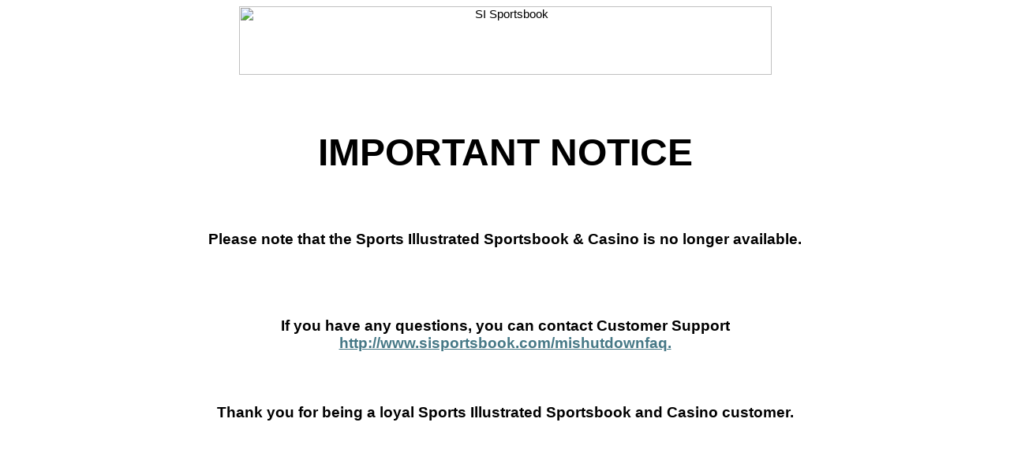

--- FILE ---
content_type: text/html
request_url: https://www.sisportsbook.com/football/usa/nfl/las-vegas-raiders-dallas-cowboys-e-233/?sr=1764374
body_size: 1050
content:

<!-- saved from url=(0072)https://stage-sport-staticcontent.safe-iplay.com/sites/si/restricted.htm -->
<html><head><meta http-equiv="Content-Type" content="text/html; charset=windows-1255">
  
  <meta name="Generator" content="Microsoft Word 15 (filtered)">
  <style>
    body {
      text-align: center;
    }

    /* Font Definitions */
    @font-face {
      font-family: Wingdings;
      panose-1: 5 0 0 0 0 0 0 0 0 0;
    }

    @font-face {
      font-family: "Cambria Math";
      panose-1: 2 4 5 3 5 4 6 3 2 4;
    }

    @font-face {
      font-family: Calibri;
      panose-1: 2 15 5 2 2 2 4 3 2 4;
    }

    @font-face {
      font-family: Aptos;
    }

    /* Style Definitions */
    p.MsoNormal,
    li.MsoNormal,
    div.MsoNormal {
      margin: 0in;
      font-size: 11.0pt;
      font-family: "Calibri", sans-serif;
    }

    a:link,
    span.MsoHyperlink {
      color: #467886;
      text-decoration: underline;
    }

    .MsoChpDefault {
      font-family: "Calibri", sans-serif;
    }

    @page WordSection1 {
      size: 8.5in 11.0in;
      margin: 31.5pt 1.0in 0in 1.0in;
    }

    div.WordSection1 {
      page: WordSection1;
    }

    /* List Definitions */
    ol {
      margin-bottom: 0in;
    }

    ul {
      margin-bottom: 0in;
    }
  </style>
</head>

<body lang="EN-US" link="#467886" vlink="#96607D" style="word-wrap:break-word">
  <div class="WordSection1">
    <p class="MsoNormal"><img width="675" height="87" id="Picture 1" src="./sites/si/image001.jpg" alt="SI Sportsbook"></p>
    <p class="MsoNormal"><b>&nbsp;</b></p>
    <p class="MsoNormal" align="center" style="text-align:center"><b><span style="font-size:36.0pt">&nbsp;</span></b></p>
    <p class="MsoNormal" align="center" style="text-align:center"><b><span style="font-size:36.0pt">IMPORTANT
          NOTICE</span></b></p>
    <p class="MsoNormal" align="center" style="text-align:center"><b><span style="font-size:18.0pt">&nbsp;</span></b></p>
    <p class="MsoNormal" align="center" style="text-align:center"><b><span style="font-size:14.0pt">&nbsp;</span></b></p>
    <p class="MsoNormal" align="center" style="text-align:center"><b><span style="font-size:14.0pt">&nbsp;</span></b></p>
    <p class="MsoNormal" align="center" style="text-align:center"><b><span style="font-size:14.0pt">
      Please note that the Sports Illustrated Sportsbook &amp; Casino is no longer available.</span></b></p>
    <p class="MsoNormal" align="center" style="text-align:center"><b><span style="font-size:14.0pt">&nbsp;</span></b></p>
    <p class="MsoNormal" align="center" style="text-align:center"><b><span style="font-size:14.0pt">&nbsp;</span></b></p>
    <p class="MsoNormal" align="center" style="text-align:center"><b><span style="font-size:14.0pt">&nbsp;</span></b></p>
    <p class="MsoNormal" align="center" style="text-align:center"><b><span style="font-size:14.0pt">&nbsp;</span></b></p>
    <p class="MsoNormal" align="center" style="text-align:center"><b><span style="font-size:14.0pt">
      If you have any questions, you can contact Customer Support<br>
          <a href="http://www.sisportsbook.com/mishutdownfaq">http://www.sisportsbook.com/mishutdownfaq.</a>
        </span></b></p>
    <p class="MsoNormal" align="center" style="text-align:center"><b><span style="font-size:14.0pt">&nbsp;</span></b></p>
    <p class="MsoNormal" align="center" style="text-align:center"><b><span style="font-size:14.0pt">&nbsp;</span></b></p>
    <p class="MsoNormal" align="center" style="text-align:center"><b><span style="font-size:14.0pt">&nbsp;</span></b></p>
    <p class="MsoNormal" align="center" style="text-align:center"><b><span style="font-size:14.0pt">
      Thank you for being a loyal Sports Illustrated Sportsbook and Casino customer.</span></b></p>
    <p class="MsoNormal" align="center" style="text-align:center"><b><span style="font-size:14.0pt">
      </span></b></p>
    <br clear="ALL">
    <table class="MsoNormalTable" border="0" cellspacing="0" cellpadding="0" style="border-collapse:collapse">
      <tbody><tr style="height:15.0pt">
        <td width="700" valign="top" style="width:525.0pt;padding:0in 5.4pt 0in 5.4pt;
  height:15.0pt">
          <table class="MsoNormalTable" border="0" cellspacing="0" cellpadding="0" style="border-collapse:collapse">
            <tbody><tr style="height:15.0pt">
              <td width="686" style="width:514.5pt;padding:0in 5.4pt 0in 5.4pt;height:15.0pt">
                <p class="MsoNormal">&nbsp;</p>
              </td>
            </tr>
          </tbody></table>
          <p class="MsoNormal">&nbsp;</p>
          <p class="MsoNormal">&nbsp;</p>
        </td>
      </tr>
      <tr style="height:15.0pt">
        <td width="700" valign="top" style="width:525.0pt;padding:0in 5.4pt 0in 5.4pt;
  height:15.0pt">
          <p class="MsoNormal">&nbsp;</p>
        </td>
      </tr>
    </tbody></table>
    <p class="MsoNormal" align="center" style="text-align:center">&nbsp;</p>
  </div>


</body></html>